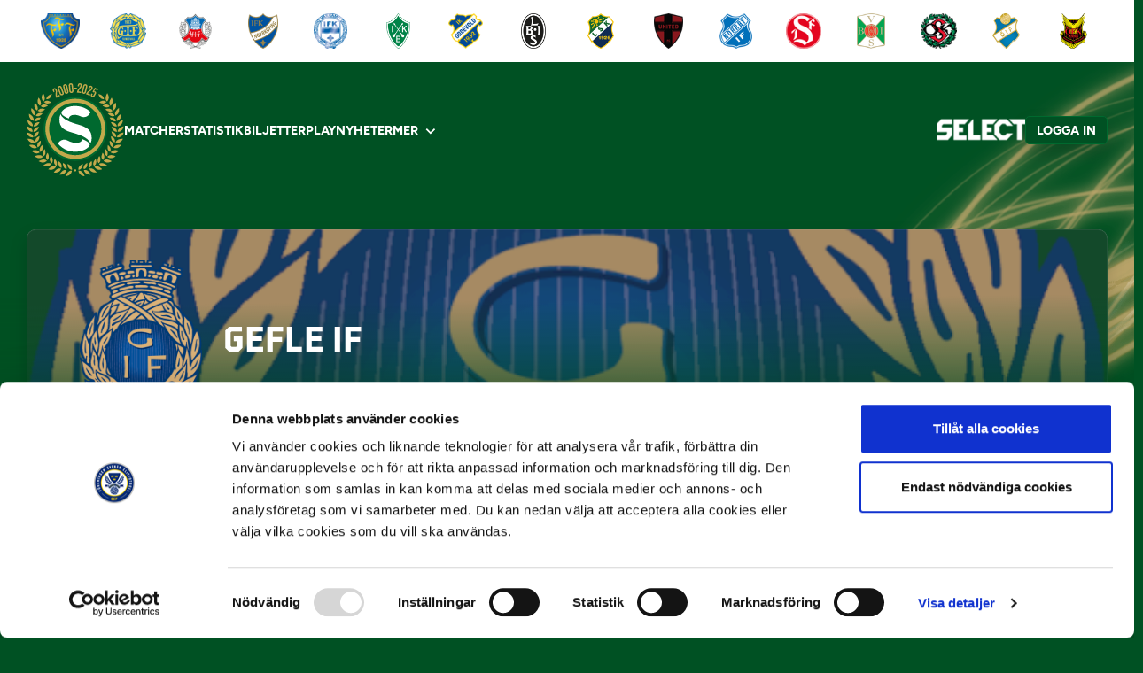

--- FILE ---
content_type: text/html; charset=UTF-8
request_url: https://superettan.se/lagen/gefle-if/robin-wallinder
body_size: 9121
content:

<!doctype html>
<html lang="sv-SE">
<head>
        <meta charset="UTF-8" />
    <meta name="viewport" content="width=device-width, initial-scale=1" />
        <!-- Google Tag Manager -->
    <script>(function(w,d,s,l,i){w[l]=w[l]||[];w[l].push({'gtm.start':
                new Date().getTime(),event:'gtm.js'});var f=d.getElementsByTagName(s)[0],
            j=d.createElement(s),dl=l!='dataLayer'?'&l='+l:'';j.async=true;j.src=
            'https://www.googletagmanager.com/gtm.js?id='+i+dl;f.parentNode.insertBefore(j,f);
        })(window,document,'script','dataLayer','GTM-PZQQ8M8');</script>
    <!-- End Google Tag Manager -->
    
    <title>Gefle IF - Superettan</title>
    <meta name="theme-color" content="#005123">
    <meta name="description" content="Fotboll. På riktigt.">
    <meta name="image" content="https://storage.googleapis.com/connectedleaguedata.appspot.com/teamImages%2FGIF%2Flo72zjz6-gefle.png">

    <meta property="og:url" content="https://superettan.se/lagen/gefle-if">
    <meta property="og:title" content="Gefle IF - Superettan">
    <meta property="og:description" content="Fotboll. På riktigt.">
    <meta property="og:type" content="website">
    <meta property="og:image" content="https://storage.googleapis.com/connectedleaguedata.appspot.com/teamImages%2FGIF%2Flo72zjz6-gefle.png">
    <meta property="og:site_name" content="">

    <meta name="twitter:card" content="summary_large_image" />
    <meta name="twitter:site" content="@SuperettanSE">
    <meta name="twitter:title" content="Gefle IF - Superettan">
    <meta name="twitter:description" content="Fotboll. På riktigt.">
    <meta name="twitter:creator" content="@SuperettanSE">
    <meta name="twitter:image:src" content="https://storage.googleapis.com/connectedleaguedata.appspot.com/teamImages%2FGIF%2Flo72zjz6-gefle.png">

    <meta name ="format-detection" content="telephone=no">

    <link rel="icon" href="/wp-content/themes/sef-leagues/images/superettan/favicon.svg" type="image/svg+xml">
    <link rel="icon" href="/wp-content/themes/sef-leagues/images/superettan/android-chrome-192x192.png" type="image/png" sizes="192x192">
    <link rel="apple-touch-icon" href="/wp-content/themes/sef-leagues/images/superettan/apple-touch-icon.png">
    <link rel="manifest" href="/wp-content/themes/sef-leagues/images/superettan/site.webmanifest">


    
    
        <link href="/wp-content/themes/sef-leagues/fonts/sef-sans/sef-sans.css" rel="stylesheet">
    
    <link rel="profile" href="https://gmpg.org/xfn/11" />
    <!-- <link rel="stylesheet" href="https://use.fontawesome.com/releases/v5.8.2/css/all.css" integrity="sha384-oS3vJWv+0UjzBfQzYUhtDYW+Pj2yciDJxpsK1OYPAYjqT085Qq/1cq5FLXAZQ7Ay" crossorigin="anonymous"> -->
    <style>
        :root {
            --font-base: "SEFSans", sans-serif;
            --primary-color: #005123;
            --accent-color: #ffd600;
            --comp-color-1: #00692F;
            --comp-color-2: #007F3A;
            --comp-color-3: #518943;
            --comp-color-4: #65A042;
            --comp-color-5: #00692F;
            --comp-color-data: #00692F;
            --backdrop-image: url(/wp-content/themes/sef-leagues/images/allsvenskan/anniversary-lines.png);
            --backdrop-gradient: linear-gradient(180deg, transparent 27.85%, #005123 78.26%);
            --fallback-image: url(/wp-content/themes/sef-leagues/images/superettan/fallback-image-superettan.png);
            --grad-color-4: linear-gradient(109.27deg,rgba(0,81,35,.95) 41.52%,rgba(0,105,47,.95) 115.94%),linear-gradient(0deg,hsla(0,0%,100%,.1),hsla(0,0%,100%,.1));
            --grad-hero: linear-gradient(359.37deg,#005123 -.89%,rgba(0,0,0,.25) 67.09%),linear-gradient(0deg,hsla(0,0%,100%,.1),hsla(0,0%,100%,.1));
        }
    </style>
    <script>
        window.fallbackImageUrl = "/wp-content/themes/sef-leagues/images/superettan/fallback-image-superettan.png";
    </script>
    <meta name='robots' content='max-image-preview:large' />
	<style>img:is([sizes="auto" i], [sizes^="auto," i]) { contain-intrinsic-size: 3000px 1500px }</style>
	<script type="text/javascript">
/* <![CDATA[ */
window._wpemojiSettings = {"baseUrl":"https:\/\/s.w.org\/images\/core\/emoji\/16.0.1\/72x72\/","ext":".png","svgUrl":"https:\/\/s.w.org\/images\/core\/emoji\/16.0.1\/svg\/","svgExt":".svg","source":{"concatemoji":"https:\/\/superettan.se\/wp-includes\/js\/wp-emoji-release.min.js?ver=6.8.3"}};
/*! This file is auto-generated */
!function(s,n){var o,i,e;function c(e){try{var t={supportTests:e,timestamp:(new Date).valueOf()};sessionStorage.setItem(o,JSON.stringify(t))}catch(e){}}function p(e,t,n){e.clearRect(0,0,e.canvas.width,e.canvas.height),e.fillText(t,0,0);var t=new Uint32Array(e.getImageData(0,0,e.canvas.width,e.canvas.height).data),a=(e.clearRect(0,0,e.canvas.width,e.canvas.height),e.fillText(n,0,0),new Uint32Array(e.getImageData(0,0,e.canvas.width,e.canvas.height).data));return t.every(function(e,t){return e===a[t]})}function u(e,t){e.clearRect(0,0,e.canvas.width,e.canvas.height),e.fillText(t,0,0);for(var n=e.getImageData(16,16,1,1),a=0;a<n.data.length;a++)if(0!==n.data[a])return!1;return!0}function f(e,t,n,a){switch(t){case"flag":return n(e,"\ud83c\udff3\ufe0f\u200d\u26a7\ufe0f","\ud83c\udff3\ufe0f\u200b\u26a7\ufe0f")?!1:!n(e,"\ud83c\udde8\ud83c\uddf6","\ud83c\udde8\u200b\ud83c\uddf6")&&!n(e,"\ud83c\udff4\udb40\udc67\udb40\udc62\udb40\udc65\udb40\udc6e\udb40\udc67\udb40\udc7f","\ud83c\udff4\u200b\udb40\udc67\u200b\udb40\udc62\u200b\udb40\udc65\u200b\udb40\udc6e\u200b\udb40\udc67\u200b\udb40\udc7f");case"emoji":return!a(e,"\ud83e\udedf")}return!1}function g(e,t,n,a){var r="undefined"!=typeof WorkerGlobalScope&&self instanceof WorkerGlobalScope?new OffscreenCanvas(300,150):s.createElement("canvas"),o=r.getContext("2d",{willReadFrequently:!0}),i=(o.textBaseline="top",o.font="600 32px Arial",{});return e.forEach(function(e){i[e]=t(o,e,n,a)}),i}function t(e){var t=s.createElement("script");t.src=e,t.defer=!0,s.head.appendChild(t)}"undefined"!=typeof Promise&&(o="wpEmojiSettingsSupports",i=["flag","emoji"],n.supports={everything:!0,everythingExceptFlag:!0},e=new Promise(function(e){s.addEventListener("DOMContentLoaded",e,{once:!0})}),new Promise(function(t){var n=function(){try{var e=JSON.parse(sessionStorage.getItem(o));if("object"==typeof e&&"number"==typeof e.timestamp&&(new Date).valueOf()<e.timestamp+604800&&"object"==typeof e.supportTests)return e.supportTests}catch(e){}return null}();if(!n){if("undefined"!=typeof Worker&&"undefined"!=typeof OffscreenCanvas&&"undefined"!=typeof URL&&URL.createObjectURL&&"undefined"!=typeof Blob)try{var e="postMessage("+g.toString()+"("+[JSON.stringify(i),f.toString(),p.toString(),u.toString()].join(",")+"));",a=new Blob([e],{type:"text/javascript"}),r=new Worker(URL.createObjectURL(a),{name:"wpTestEmojiSupports"});return void(r.onmessage=function(e){c(n=e.data),r.terminate(),t(n)})}catch(e){}c(n=g(i,f,p,u))}t(n)}).then(function(e){for(var t in e)n.supports[t]=e[t],n.supports.everything=n.supports.everything&&n.supports[t],"flag"!==t&&(n.supports.everythingExceptFlag=n.supports.everythingExceptFlag&&n.supports[t]);n.supports.everythingExceptFlag=n.supports.everythingExceptFlag&&!n.supports.flag,n.DOMReady=!1,n.readyCallback=function(){n.DOMReady=!0}}).then(function(){return e}).then(function(){var e;n.supports.everything||(n.readyCallback(),(e=n.source||{}).concatemoji?t(e.concatemoji):e.wpemoji&&e.twemoji&&(t(e.twemoji),t(e.wpemoji)))}))}((window,document),window._wpemojiSettings);
/* ]]> */
</script>
<style id='wp-emoji-styles-inline-css' type='text/css'>

	img.wp-smiley, img.emoji {
		display: inline !important;
		border: none !important;
		box-shadow: none !important;
		height: 1em !important;
		width: 1em !important;
		margin: 0 0.07em !important;
		vertical-align: -0.1em !important;
		background: none !important;
		padding: 0 !important;
	}
</style>
<link rel='stylesheet' id='wp-block-library-css' href='https://superettan.se/wp-includes/css/dist/block-library/style.min.css?ver=6.8.3' type='text/css' media='all' />
<style id='classic-theme-styles-inline-css' type='text/css'>
/*! This file is auto-generated */
.wp-block-button__link{color:#fff;background-color:#32373c;border-radius:9999px;box-shadow:none;text-decoration:none;padding:calc(.667em + 2px) calc(1.333em + 2px);font-size:1.125em}.wp-block-file__button{background:#32373c;color:#fff;text-decoration:none}
</style>
<style id='global-styles-inline-css' type='text/css'>
:root{--wp--preset--aspect-ratio--square: 1;--wp--preset--aspect-ratio--4-3: 4/3;--wp--preset--aspect-ratio--3-4: 3/4;--wp--preset--aspect-ratio--3-2: 3/2;--wp--preset--aspect-ratio--2-3: 2/3;--wp--preset--aspect-ratio--16-9: 16/9;--wp--preset--aspect-ratio--9-16: 9/16;--wp--preset--color--black: #000000;--wp--preset--color--cyan-bluish-gray: #abb8c3;--wp--preset--color--white: #ffffff;--wp--preset--color--pale-pink: #f78da7;--wp--preset--color--vivid-red: #cf2e2e;--wp--preset--color--luminous-vivid-orange: #ff6900;--wp--preset--color--luminous-vivid-amber: #fcb900;--wp--preset--color--light-green-cyan: #7bdcb5;--wp--preset--color--vivid-green-cyan: #00d084;--wp--preset--color--pale-cyan-blue: #8ed1fc;--wp--preset--color--vivid-cyan-blue: #0693e3;--wp--preset--color--vivid-purple: #9b51e0;--wp--preset--gradient--vivid-cyan-blue-to-vivid-purple: linear-gradient(135deg,rgba(6,147,227,1) 0%,rgb(155,81,224) 100%);--wp--preset--gradient--light-green-cyan-to-vivid-green-cyan: linear-gradient(135deg,rgb(122,220,180) 0%,rgb(0,208,130) 100%);--wp--preset--gradient--luminous-vivid-amber-to-luminous-vivid-orange: linear-gradient(135deg,rgba(252,185,0,1) 0%,rgba(255,105,0,1) 100%);--wp--preset--gradient--luminous-vivid-orange-to-vivid-red: linear-gradient(135deg,rgba(255,105,0,1) 0%,rgb(207,46,46) 100%);--wp--preset--gradient--very-light-gray-to-cyan-bluish-gray: linear-gradient(135deg,rgb(238,238,238) 0%,rgb(169,184,195) 100%);--wp--preset--gradient--cool-to-warm-spectrum: linear-gradient(135deg,rgb(74,234,220) 0%,rgb(151,120,209) 20%,rgb(207,42,186) 40%,rgb(238,44,130) 60%,rgb(251,105,98) 80%,rgb(254,248,76) 100%);--wp--preset--gradient--blush-light-purple: linear-gradient(135deg,rgb(255,206,236) 0%,rgb(152,150,240) 100%);--wp--preset--gradient--blush-bordeaux: linear-gradient(135deg,rgb(254,205,165) 0%,rgb(254,45,45) 50%,rgb(107,0,62) 100%);--wp--preset--gradient--luminous-dusk: linear-gradient(135deg,rgb(255,203,112) 0%,rgb(199,81,192) 50%,rgb(65,88,208) 100%);--wp--preset--gradient--pale-ocean: linear-gradient(135deg,rgb(255,245,203) 0%,rgb(182,227,212) 50%,rgb(51,167,181) 100%);--wp--preset--gradient--electric-grass: linear-gradient(135deg,rgb(202,248,128) 0%,rgb(113,206,126) 100%);--wp--preset--gradient--midnight: linear-gradient(135deg,rgb(2,3,129) 0%,rgb(40,116,252) 100%);--wp--preset--font-size--small: 13px;--wp--preset--font-size--medium: 20px;--wp--preset--font-size--large: 36px;--wp--preset--font-size--x-large: 42px;--wp--preset--spacing--20: 0.44rem;--wp--preset--spacing--30: 0.67rem;--wp--preset--spacing--40: 1rem;--wp--preset--spacing--50: 1.5rem;--wp--preset--spacing--60: 2.25rem;--wp--preset--spacing--70: 3.38rem;--wp--preset--spacing--80: 5.06rem;--wp--preset--shadow--natural: 6px 6px 9px rgba(0, 0, 0, 0.2);--wp--preset--shadow--deep: 12px 12px 50px rgba(0, 0, 0, 0.4);--wp--preset--shadow--sharp: 6px 6px 0px rgba(0, 0, 0, 0.2);--wp--preset--shadow--outlined: 6px 6px 0px -3px rgba(255, 255, 255, 1), 6px 6px rgba(0, 0, 0, 1);--wp--preset--shadow--crisp: 6px 6px 0px rgba(0, 0, 0, 1);}:where(.is-layout-flex){gap: 0.5em;}:where(.is-layout-grid){gap: 0.5em;}body .is-layout-flex{display: flex;}.is-layout-flex{flex-wrap: wrap;align-items: center;}.is-layout-flex > :is(*, div){margin: 0;}body .is-layout-grid{display: grid;}.is-layout-grid > :is(*, div){margin: 0;}.has-black-color{color: var(--wp--preset--color--black) !important;}.has-cyan-bluish-gray-color{color: var(--wp--preset--color--cyan-bluish-gray) !important;}.has-white-color{color: var(--wp--preset--color--white) !important;}.has-pale-pink-color{color: var(--wp--preset--color--pale-pink) !important;}.has-vivid-red-color{color: var(--wp--preset--color--vivid-red) !important;}.has-luminous-vivid-orange-color{color: var(--wp--preset--color--luminous-vivid-orange) !important;}.has-luminous-vivid-amber-color{color: var(--wp--preset--color--luminous-vivid-amber) !important;}.has-light-green-cyan-color{color: var(--wp--preset--color--light-green-cyan) !important;}.has-vivid-green-cyan-color{color: var(--wp--preset--color--vivid-green-cyan) !important;}.has-pale-cyan-blue-color{color: var(--wp--preset--color--pale-cyan-blue) !important;}.has-vivid-cyan-blue-color{color: var(--wp--preset--color--vivid-cyan-blue) !important;}.has-vivid-purple-color{color: var(--wp--preset--color--vivid-purple) !important;}.has-black-background-color{background-color: var(--wp--preset--color--black) !important;}.has-cyan-bluish-gray-background-color{background-color: var(--wp--preset--color--cyan-bluish-gray) !important;}.has-white-background-color{background-color: var(--wp--preset--color--white) !important;}.has-pale-pink-background-color{background-color: var(--wp--preset--color--pale-pink) !important;}.has-vivid-red-background-color{background-color: var(--wp--preset--color--vivid-red) !important;}.has-luminous-vivid-orange-background-color{background-color: var(--wp--preset--color--luminous-vivid-orange) !important;}.has-luminous-vivid-amber-background-color{background-color: var(--wp--preset--color--luminous-vivid-amber) !important;}.has-light-green-cyan-background-color{background-color: var(--wp--preset--color--light-green-cyan) !important;}.has-vivid-green-cyan-background-color{background-color: var(--wp--preset--color--vivid-green-cyan) !important;}.has-pale-cyan-blue-background-color{background-color: var(--wp--preset--color--pale-cyan-blue) !important;}.has-vivid-cyan-blue-background-color{background-color: var(--wp--preset--color--vivid-cyan-blue) !important;}.has-vivid-purple-background-color{background-color: var(--wp--preset--color--vivid-purple) !important;}.has-black-border-color{border-color: var(--wp--preset--color--black) !important;}.has-cyan-bluish-gray-border-color{border-color: var(--wp--preset--color--cyan-bluish-gray) !important;}.has-white-border-color{border-color: var(--wp--preset--color--white) !important;}.has-pale-pink-border-color{border-color: var(--wp--preset--color--pale-pink) !important;}.has-vivid-red-border-color{border-color: var(--wp--preset--color--vivid-red) !important;}.has-luminous-vivid-orange-border-color{border-color: var(--wp--preset--color--luminous-vivid-orange) !important;}.has-luminous-vivid-amber-border-color{border-color: var(--wp--preset--color--luminous-vivid-amber) !important;}.has-light-green-cyan-border-color{border-color: var(--wp--preset--color--light-green-cyan) !important;}.has-vivid-green-cyan-border-color{border-color: var(--wp--preset--color--vivid-green-cyan) !important;}.has-pale-cyan-blue-border-color{border-color: var(--wp--preset--color--pale-cyan-blue) !important;}.has-vivid-cyan-blue-border-color{border-color: var(--wp--preset--color--vivid-cyan-blue) !important;}.has-vivid-purple-border-color{border-color: var(--wp--preset--color--vivid-purple) !important;}.has-vivid-cyan-blue-to-vivid-purple-gradient-background{background: var(--wp--preset--gradient--vivid-cyan-blue-to-vivid-purple) !important;}.has-light-green-cyan-to-vivid-green-cyan-gradient-background{background: var(--wp--preset--gradient--light-green-cyan-to-vivid-green-cyan) !important;}.has-luminous-vivid-amber-to-luminous-vivid-orange-gradient-background{background: var(--wp--preset--gradient--luminous-vivid-amber-to-luminous-vivid-orange) !important;}.has-luminous-vivid-orange-to-vivid-red-gradient-background{background: var(--wp--preset--gradient--luminous-vivid-orange-to-vivid-red) !important;}.has-very-light-gray-to-cyan-bluish-gray-gradient-background{background: var(--wp--preset--gradient--very-light-gray-to-cyan-bluish-gray) !important;}.has-cool-to-warm-spectrum-gradient-background{background: var(--wp--preset--gradient--cool-to-warm-spectrum) !important;}.has-blush-light-purple-gradient-background{background: var(--wp--preset--gradient--blush-light-purple) !important;}.has-blush-bordeaux-gradient-background{background: var(--wp--preset--gradient--blush-bordeaux) !important;}.has-luminous-dusk-gradient-background{background: var(--wp--preset--gradient--luminous-dusk) !important;}.has-pale-ocean-gradient-background{background: var(--wp--preset--gradient--pale-ocean) !important;}.has-electric-grass-gradient-background{background: var(--wp--preset--gradient--electric-grass) !important;}.has-midnight-gradient-background{background: var(--wp--preset--gradient--midnight) !important;}.has-small-font-size{font-size: var(--wp--preset--font-size--small) !important;}.has-medium-font-size{font-size: var(--wp--preset--font-size--medium) !important;}.has-large-font-size{font-size: var(--wp--preset--font-size--large) !important;}.has-x-large-font-size{font-size: var(--wp--preset--font-size--x-large) !important;}
</style>
<link rel='stylesheet' id='sef-css' href='https://superettan.se/wp-content/themes/sef-leagues/build/main.css?ver=1768464085' type='text/css' media='all' />
<link rel="https://api.w.org/" href="https://superettan.se/wp-json/" /><link rel="EditURI" type="application/rsd+xml" title="RSD" href="https://superettan.se/xmlrpc.php?rsd" />
<meta name="generator" content="WordPress 6.8.3" />
<link rel="icon" href="https://superettan.se/wp-content/uploads/2024/06/cropped-superettan-favicon-32x32.png" sizes="32x32" />
<link rel="icon" href="https://superettan.se/wp-content/uploads/2024/06/cropped-superettan-favicon-192x192.png" sizes="192x192" />
<link rel="apple-touch-icon" href="https://superettan.se/wp-content/uploads/2024/06/cropped-superettan-favicon-180x180.png" />
<meta name="msapplication-TileImage" content="https://superettan.se/wp-content/uploads/2024/06/cropped-superettan-favicon-270x270.png" />
</head>
<body class="wp-theme-sef-leagues superettan">
<!-- Google Tag Manager (noscript) -->
<noscript><iframe src="https://www.googletagmanager.com/ns.html?id=GTM-PZQQ8M8"
                  height="0" width="0" style="display:none;visibility:hidden"></iframe></noscript>
<!-- End Google Tag Manager (noscript) -->
<div class="site-backdrop site-backdrop--hide-on-mobile" ></div>
<header class="site-header">
    <div id="r-team-bar"></div>
    <div class="site-navigation mt-3 mt-md-4">
        <nav class="site-navigation__container">
            <a class="site-navigation__logo" href="https://superettan.se">
                <img src="/wp-content/themes/sef-leagues/images/superettan/SEF_Superettan_25_RGB.svg" alt="Superettan logo">
            </a>
            <ul id="site-navigation" class="site-navigation__menu d-none d-lg-flex">
                <li id="menu-item-2702" class="menu-item menu-item-type-custom menu-item-object-custom menu-item-2702"><a href="/matcher">Matcher</a></li>
<li id="menu-item-3040" class="menu-item menu-item-type-custom menu-item-object-custom menu-item-3040"><a href="/statistik">Statistik</a></li>
<li id="menu-item-2925" class="menu-item menu-item-type-custom menu-item-object-custom menu-item-2925"><a href="/biljetter">Biljetter</a></li>
<li id="menu-item-2860" class="menu-item menu-item-type-custom menu-item-object-custom menu-item-2860"><a href="https://fotbollplay.se">Play</a></li>
<li id="menu-item-2848" class="menu-item menu-item-type-post_type menu-item-object-page menu-item-2848"><a href="https://superettan.se/nyheter/">Nyheter</a></li>
<li id="menu-item-2850" class="menu-item menu-item-type-post_type menu-item-object-page menu-item-has-children menu-item-2850"><a href="https://superettan.se/superettan/">Mer</a>
<ul class="sub-menu">
	<li id="menu-item-2856" class="menu-item menu-item-type-post_type menu-item-object-page menu-item-2856"><a href="https://superettan.se/appar/">Appar</a></li>
	<li id="menu-item-2859" class="menu-item menu-item-type-post_type menu-item-object-page menu-item-2859"><a href="https://superettan.se/manadens-spelare/">Månadens Spelare</a></li>
	<li id="menu-item-2858" class="menu-item menu-item-type-post_type menu-item-object-page menu-item-2858"><a href="https://superettan.se/manadens-tranare/">Månadens Tränare</a></li>
	<li id="menu-item-3004" class="menu-item menu-item-type-custom menu-item-object-custom menu-item-3004"><a href="https://superettan.se/kalender">Kalender</a></li>
	<li id="menu-item-2851" class="menu-item menu-item-type-post_type menu-item-object-page menu-item-2851"><a href="https://superettan.se/fotbollskonto/">Fotbollskonto</a></li>
	<li id="menu-item-2857" class="menu-item menu-item-type-post_type menu-item-object-page menu-item-2857"><a href="https://superettan.se/uppforandekod/">Uppförandekod</a></li>
	<li id="menu-item-2854" class="menu-item menu-item-type-post_type menu-item-object-page menu-item-2854"><a href="https://superettan.se/om-oss/">Om oss</a></li>
	<li id="menu-item-3303" class="menu-item menu-item-type-post_type menu-item-object-page menu-item-3303"><a href="https://superettan.se/faq/">FAQ</a></li>
	<li id="menu-item-2855" class="menu-item menu-item-type-post_type menu-item-object-page menu-item-2855"><a href="https://superettan.se/press/">Kontakt</a></li>
</ul>
</li>
                
                <li class="px-3 bg-comp-5 py-4 d-block d-lg-none">
                                        <div id="user-controls-mobile"></div>
                </li>                
            </ul>
            <div class="site-navigation__actions align-items-center">
                <div class="header-sponsors">
                                                                                            <a class="header-sponsors__item text-center " href="https://se.select-sport.com" rel="noopener nofollow" target="_blank">
                                <img style="width: 100px; object-fit: cover;" src="https://superettan.se/wp-content/uploads/2023/10/select_ny_topbar2020-157x47.png" alt="Select" />
                            </a>
                                                    <a class="header-sponsors__item text-center " href="https://www.strawberry.se" rel="noopener nofollow" target="_blank">
                                <img style="width: 100px; object-fit: cover;" src="https://superettan.se/wp-content/uploads/2023/10/strawberry-logo-white.png" alt="Strawberry" />
                            </a>
                                                    <a class="header-sponsors__item text-center header-sponsors__item--show" href="https://unibet.se" rel="noopener nofollow" target="_blank">
                                <img style="width: 100px; object-fit: cover;" src="https://superettan.se/wp-content/uploads/2023/10/Unibet-Logo-black.png" alt="Unibet" />
                            </a>
                                                            </div>
                                <div id="user-controls-desktop"></div>
                <button id="menu-button" class="button button--icon button--primary border-0 d-lg-none">
                    <svg width="25" height="25" viewBox="0 0 25 25" fill="none" xmlns="http://www.w3.org/2000/svg">
                        <mask id="mask0_3703_673" style="mask-type:alpha" maskUnits="userSpaceOnUse" x="0" y="0" width="25" height="25">
                            <rect x="0.0727539" y="0.0373535" width="24" height="24" fill="#D9D9D9"/>
                        </mask>
                        <g mask="url(#mask0_3703_673)">
                            <path d="M3.07275 18.0374V16.0374H21.0728V18.0374H3.07275ZM3.07275 13.0374V11.0374H21.0728V13.0374H3.07275ZM3.07275 8.03735V6.03735H21.0728V8.03735H3.07275Z" fill="white"/>
                        </g>
                    </svg>
                </button>
                <button id="close-menu-button" class="button button--primary button--icon d-none">
                    <svg width="25" height="25" viewBox="0 0 25 25" fill="none" xmlns="http://www.w3.org/2000/svg">
                        <mask id="mask0_3703_676" style="mask-type:alpha" maskUnits="userSpaceOnUse" x="0" y="0" width="25" height="25">
                            <rect x="0.294922" y="0.341797" width="24" height="24" fill="#D9D9D9"/>
                        </mask>
                        <g mask="url(#mask0_3703_676)">
                            <path d="M6.69492 19.3418L5.29492 17.9418L10.8949 12.3418L5.29492 6.7418L6.69492 5.3418L12.2949 10.9418L17.8949 5.3418L19.2949 6.7418L13.6949 12.3418L19.2949 17.9418L17.8949 19.3418L12.2949 13.7418L6.69492 19.3418Z" fill="white"/>
                        </g>
                    </svg>
                </button>
            </div>
        </nav>
    </div>
</header>
<script>
    const menuItemsWithChildren = document.querySelectorAll('.menu-item-has-children');

    menuItemsWithChildren.forEach((menuItem) => {
        menuItem.addEventListener('click', (evt) => {
            if (evt.target.parentElement.classList.contains('menu-item-has-children')) {
                evt.preventDefault();
            }
            const target = menuItem.querySelector('.sub-menu');

            if (!target) return;

            target.classList.toggle('d-block');
        });

        if (window.innerWidth > 1024) {
            menuItem.addEventListener('mouseenter', (evt) => {
                const target = menuItem.querySelector('.sub-menu');

                if (!target) return;

                target.classList.add('d-block');
            });

            menuItem.addEventListener('mouseleave', (evt) => {
                const target = menuItem.querySelector('.sub-menu');

                if (!target) return;

                target.classList.remove('d-block');
            });
        }
    });

    const menuButton = document.querySelector('#menu-button');
    const closeMenuButton = document.querySelector('#close-menu-button');
    const siteNavigation = document.querySelector('#site-navigation')

    menuButton.addEventListener('click', (evt) => {
        evt.preventDefault();
        siteNavigation.classList.remove('d-none');
        menuButton.classList.add('d-none');
        closeMenuButton.classList.remove('d-none');
        document.body.classList.add('disable-scrolling');
    });

    closeMenuButton.addEventListener('click', (evt) => {
        evt.preventDefault();
        siteNavigation.classList.add('d-none');
        menuButton.classList.remove('d-none');
        closeMenuButton.classList.add('d-none');
        document.body.classList.remove('disable-scrolling');
    });

    if (document.querySelectorAll('.header-sponsors__item').length) {
        setInterval(() => {
            const element = document.querySelector('.header-sponsors__item--show');
            const next = element.nextElementSibling || document.querySelector('.header-sponsors .header-sponsors__item:first-child');

            element.classList.remove('header-sponsors__item--show')
            next.classList.add('header-sponsors__item--show');
        }, 5000);
    }

    window.siteUrl = "https://superettan.se";
    window.currentSeason = "2026";
    window.currentLeague = "Superettan";
    window.currentLogo = "/wp-content/themes/sef-leagues/images/superettan/SEF_Superettan_25_RGB.svg";
    window.gqlURI = "https://gql.sportomedia.se/graphql";
</script>
         <script type="text/javascript">
            window.pageData = {
                id: "GIF",
                data: {
  "name": "projects/connectedleaguedata/databases/(default)/documents/teams/GIF",
  "fields": {
    "author": {
      "stringValue": "adam.kalin@svenskelitfotboll.se"
    },
    "abbrv": {
      "stringValue": "GIF"
    },
    "leagueSponsor": {
      "mapValue": {
        "fields": {
          "image": {
            "booleanValue": false
          },
          "color": {
            "stringValue": ""
          },
          "targeturl": {
            "stringValue": ""
          }
        }
      }
    },
    "everySportId": {
      "integerValue": "9400"
    },
    "forzasysImportId": {
      "integerValue": "85230"
    },
    "squadImage": {
      "stringValue": "https://storage.googleapis.com/connectedleaguedata.appspot.com/teamImages%2FGIF%2Flvaoez8v-GefleIF.jpg"
    },
    "logo": {
      "stringValue": "https://storage.googleapis.com/connectedleaguedata.appspot.com/teamImages%2FGIF%2Flo72zjz6-gefle.png"
    },
    "unibetId": {
      "integerValue": "1000000373"
    },
    "smcId": {
      "nullValue": null
    },
    "ticketType": {
      "stringValue": "aztec"
    },
    "logoImageUrl": {
      "stringValue": "https://storage.googleapis.com/connectedleaguedata.appspot.com/teamImages%2FGIF%2Flo72zjz6-gefle.png"
    },
    "feedLogoImageUrl": {
      "stringValue": "https://storage.googleapis.com/connectedleaguedata.appspot.com/teamImages%2FGIF%2Flo72zpc0-gefle.png"
    },
    "arena": {
      "mapValue": {
        "fields": {
          "ongoingImageUrl": {
            "stringValue": "https://old.superettan.se/app/uploads/2017/03/gefle_0001_Live.jpg"
          },
          "upcomingImageUrl": {
            "stringValue": "https://old.superettan.se/app/uploads/2017/03/gefle_0000_Pre.jpg"
          },
          "name": {
            "stringValue": "Gavlevallen"
          },
          "built": {
            "stringValue": "2015"
          },
          "spectators": {
            "stringValue": "6432"
          },
          "matchCardUpcomingImageUrl": {
            "booleanValue": false
          },
          "finishedImageUrl": {
            "stringValue": "https://old.superettan.se/app/uploads/2017/03/gefle_0002_Post.jpg"
          },
          "originalImageUrl": {
            "stringValue": "https://storage.googleapis.com/connectedleaguedata.appspot.com/teamImages%2FGIF%2Flon1fcdn-gefle.jpg"
          }
        }
      }
    },
    "fogisId": {
      "integerValue": "85230"
    },
    "links": {
      "arrayValue": {
        "values": [
          {
            "mapValue": {
              "fields": {
                "imageUrl": {
                  "stringValue": "https://storage.googleapis.com/connectedleaguedata.appspot.com/teamImages%2FGIF%2Flg51z5ny-Location.png"
                },
                "targetUrl": {
                  "stringValue": "http://www.gefleiffotboll.se"
                }
              }
            }
          },
          {
            "mapValue": {
              "fields": {
                "targetUrl": {
                  "stringValue": "https://fotbollplay.se/gefleif/"
                },
                "imageUrl": {
                  "stringValue": "https://storage.googleapis.com/connectedleaguedata.appspot.com/teamImages%2FGIF%2Flg51y4w0-YouTube.png"
                }
              }
            }
          },
          {
            "mapValue": {
              "fields": {
                "targetUrl": {
                  "stringValue": "https://www.facebook.com/gefleif"
                },
                "imageUrl": {
                  "stringValue": "https://storage.googleapis.com/connectedleaguedata.appspot.com/teamImages%2FGIF%2Flg51ykeo-Facebook.png"
                }
              }
            }
          },
          {
            "mapValue": {
              "fields": {
                "targetUrl": {
                  "stringValue": "https://www.instagram.com/gefleiffotboll/"
                },
                "imageUrl": {
                  "stringValue": "https://storage.googleapis.com/connectedleaguedata.appspot.com/teamImages%2FGIF%2Flg51yprb-Instagram.png"
                }
              }
            }
          },
          {
            "mapValue": {
              "fields": {
                "targetUrl": {
                  "stringValue": "https://twitter.com/GefleIF"
                },
                "imageUrl": {
                  "stringValue": "https://storage.googleapis.com/connectedleaguedata.appspot.com/teamImages%2FGIF%2Flg51yugq-Twitter.png"
                }
              }
            }
          }
        ]
      }
    },
    "year": {
      "integerValue": "2017"
    },
    "shorterName": {
      "stringValue": "Gefle IF"
    },
    "forzasysImportSource": {
      "stringValue": "fogis"
    },
    "id": {
      "stringValue": "GIF"
    },
    "headerImageUrl": {
      "stringValue": "https://old.superettan.se/app/uploads/2017/03/GIF_1125x750_bakgrund-utan-logo.jpg"
    },
    "image": {
      "stringValue": "https://storage.googleapis.com/connectedleaguedata.appspot.com/teamImages%2FGIF%2Flfsbgs9l-GefleIF.jpg"
    },
    "epId": {
      "integerValue": "6"
    },
    "forzasysId": {
      "integerValue": "14"
    },
    "newsRssUrl": {
      "stringValue": "https://www.gefleiffotboll.se/feed/"
    },
    "name": {
      "stringValue": "Gefle IF"
    },
    "info": {
      "arrayValue": {
        "values": [
          {
            "mapValue": {
              "fields": {
                "name": {
                  "stringValue": "Grundat"
                },
                "value": {
                  "stringValue": "1882"
                }
              }
            }
          }
        ]
      }
    },
    "hash": {
      "stringValue": "7ce8f366fcd8d0abd019c34fab959831"
    }
  },
  "createTime": "2021-10-12T11:31:19.381676Z",
  "updateTime": "2025-11-17T12:00:10.153856Z"
}
                
            };
         </script>    <main id="single-team"></main>
<footer >
    <script type="speculationrules">
{"prefetch":[{"source":"document","where":{"and":[{"href_matches":"\/*"},{"not":{"href_matches":["\/wp-*.php","\/wp-admin\/*","\/wp-content\/uploads\/*","\/wp-content\/*","\/wp-content\/plugins\/*","\/wp-content\/themes\/sef-leagues\/*","\/*\\?(.+)"]}},{"not":{"selector_matches":"a[rel~=\"nofollow\"]"}},{"not":{"selector_matches":".no-prefetch, .no-prefetch a"}}]},"eagerness":"conservative"}]}
</script>
	<script type="text/javascript">
		function genesisBlocksShare( url, title, w, h ){
			var left = ( window.innerWidth / 2 )-( w / 2 );
			var top  = ( window.innerHeight / 2 )-( h / 2 );
			return window.open(url, title, 'toolbar=no, location=no, directories=no, status=no, menubar=no, scrollbars=no, resizable=no, copyhistory=no, width=600, height=600, top='+top+', left='+left);
		}
	</script>
	<script type="text/javascript" src="https://superettan.se/wp-content/plugins/genesis-blocks/dist/assets/js/dismiss.js?ver=1703215589" id="genesis-blocks-dismiss-js-js"></script>
<script type="text/javascript" src="https://superettan.se/wp-content/themes/sef-leagues/build/main.js?ver=1768464085" id="sef-js"></script>
        <div class="bg-primary-white">
            <div class="site-container px-0">
                <div class="footer-sponsors">
                                                                                                        <a href="https://track.adform.net/C/?bn=35167881" class="footer-sponsors__item" >
                                    <img src="https://superettan.se/wp-content/uploads/2023/08/Unibet-Logo-white.png" alt="Unibet">
                                    <p class="footer-sponsors__name text-small text-color-comp-gray-2 text-center">
                                        HUVUDPARTNER                                    </p>
                                </a>
                                                            <a href="https://www.tv4play.se/" class="footer-sponsors__item" >
                                    <img src="https://superettan.se/wp-content/uploads/2023/08/TV4_Logotype_RGB_RedWhite.png" alt="TV4">
                                    <p class="footer-sponsors__name text-small text-color-comp-gray-2 text-center">
                                        MEDIAPARTNER                                    </p>
                                </a>
                                                                                                                                        <a href="http://www.select-sport.com/se/" class="footer-sponsors__item" >
                                    <img src="https://superettan.se/wp-content/uploads/2023/08/Select_logo_black_RGB.png" alt="Select">
                                    <p class="footer-sponsors__name text-small text-color-comp-gray-2 text-center">
                                        OFFICIELL LEVERANTÖR                                    </p>
                                </a>
                                                                                                                                        <a href="https://seb.se/" class="footer-sponsors__item" >
                                    <img src="https://superettan.se/wp-content/uploads/2023/08/SEB-Wordmark-RGB-Black.png" alt="SEB">
                                    <p class="footer-sponsors__name text-small text-color-comp-gray-2 text-center">
                                        OFFICIELL LEVERANTÖR                                    </p>
                                </a>
                                                            <a href="https://www.strawberry.se/" class="footer-sponsors__item" >
                                    <img src="https://superettan.se/wp-content/uploads/2023/08/strawberry-logo-black.png" alt="Strawberry">
                                    <p class="footer-sponsors__name text-small text-color-comp-gray-2 text-center">
                                        OFFICIELL LEVERANTÖR                                    </p>
                                </a>
                                                            <a href="https://stricct.se/" class="footer-sponsors__item" >
                                    <img src="https://superettan.se/wp-content/uploads/2025/06/stricct-1.png" alt="Stricct">
                                    <p class="footer-sponsors__name text-small text-color-comp-gray-2 text-center">
                                        OFFICIELL LEVERANTÖR                                    </p>
                                </a>
                                                                                                                    </div>
            </div>
        </div>
        <div class="site-container py-4">
            <div class="row">
                <div class="col-6 col-lg-3 order-1 order-lg-0 d-flex align-items-center">
                    <span class="text-small text-color-primary-yellow">
                        &copy; Superettan 2026                    </span>
                </div>
                <div class="col-12 col-lg-6 order-0 order-lg-1 d-flex align-items-center justify-content-lg-center mb-4 mb-lg-0">
                    <ul class="footer-nav">
                        <li id="menu-item-3304" class="menu-item menu-item-type-post_type menu-item-object-page menu-item-3304"><a href="https://superettan.se/faq/">FAQ</a></li>
<li id="menu-item-2922" class="menu-item menu-item-type-custom menu-item-object-custom menu-item-2922"><a href="https://www.svenskelitfotboll.se/allmanna-villkor/">ALLMÄNNA VILLKOR</a></li>
<li id="menu-item-2923" class="menu-item menu-item-type-custom menu-item-object-custom menu-item-2923"><a href="https://www.svenskelitfotboll.se/integritetspolicy/">INTEGRITETSPOLICY</a></li>
<li id="menu-item-2924" class="menu-item menu-item-type-custom menu-item-object-custom menu-item-2924"><a href="https://www.svenskelitfotboll.se/svensk-elitfotboll-och-gdpr/">GDPR</a></li>
<li id="menu-item-49" class="menu-item menu-item-type-post_type menu-item-object-page menu-item-49"><a href="https://superettan.se/cookies/">COOKIES</a></li>
                    </ul>
                </div>
                <div class="col-6 col-lg-2 offset-lg-1 order-2 d-flex align-items-center justify-content-end">
                    <a href="/">
                        <img style="width: 100%" src="/wp-content/themes/sef-leagues/images/superettan/superettan-footer-2024.webp" alt="Superettan footer logo">
                    </a>
                </div>
            </div>
        </div>
        
</footer>
<script>(function(){function c(){var b=a.contentDocument||a.contentWindow.document;if(b){var d=b.createElement('script');d.innerHTML="window.__CF$cv$params={r:'9c1427549e8e983d',t:'MTc2ODk3MDYzOC4wMDAwMDA='};var a=document.createElement('script');a.nonce='';a.src='/cdn-cgi/challenge-platform/scripts/jsd/main.js';document.getElementsByTagName('head')[0].appendChild(a);";b.getElementsByTagName('head')[0].appendChild(d)}}if(document.body){var a=document.createElement('iframe');a.height=1;a.width=1;a.style.position='absolute';a.style.top=0;a.style.left=0;a.style.border='none';a.style.visibility='hidden';document.body.appendChild(a);if('loading'!==document.readyState)c();else if(window.addEventListener)document.addEventListener('DOMContentLoaded',c);else{var e=document.onreadystatechange||function(){};document.onreadystatechange=function(b){e(b);'loading'!==document.readyState&&(document.onreadystatechange=e,c())}}}})();</script></body>
</html>


--- FILE ---
content_type: image/svg+xml
request_url: https://superettan.se/wp-content/themes/sef-leagues/images/arrow-back.svg
body_size: -52
content:
<svg width="24" height="25" viewBox="0 0 24 25" fill="none" xmlns="http://www.w3.org/2000/svg">
<mask id="mask0_1064_4177" style="mask-type:alpha" maskUnits="userSpaceOnUse" x="0" y="0" width="24" height="25">
<rect y="0.5" width="24" height="24" fill="white"/>
</mask>
<g mask="url(#mask0_1064_4177)">
<path d="M12 20.5L4 12.5L12 4.5L13.425 5.9L7.825 11.5H20V13.5H7.825L13.425 19.1L12 20.5Z" fill="white"/>
</g>
</svg>


--- FILE ---
content_type: image/svg+xml
request_url: https://superettan.se/wp-content/themes/sef-leagues/images/chevron-right.svg
body_size: -176
content:
<svg width="8" height="13" viewBox="0 0 8 13" fill="none" xmlns="http://www.w3.org/2000/svg">
<path d="M1.4 12.6899L0 11.2899L4.6 6.68994L0 2.08994L1.4 0.689941L7.4 6.68994L1.4 12.6899Z" fill="white"/>
</svg>


--- FILE ---
content_type: image/svg+xml
request_url: https://superettan.se/wp-content/themes/sef-leagues/images/superettan/SEF_Superettan_25_RGB.svg
body_size: 8065
content:
<?xml version="1.0" encoding="utf-8"?>
<!-- Generator: Adobe Illustrator 28.1.0, SVG Export Plug-In . SVG Version: 6.00 Build 0)  -->
<svg version="1.1" id="Lager_1" xmlns="http://www.w3.org/2000/svg" xmlns:xlink="http://www.w3.org/1999/xlink" x="0px" y="0px"
	 viewBox="0 0 282 268.4" style="enable-background:new 0 0 282 268.4;" xml:space="preserve">
<style type="text/css">
	.st0{fill:#00692F;}
	.st1{fill:#C2A94B;}
	.st2{fill:#FFFFFF;}
</style>
<g>
	<g>
		<circle class="st0" cx="141.3" cy="131.7" r="92.4"/>
		<g>
			<g>
				<path class="st1" d="M123.3,254.2c-2.2,1.4-4,3.5-5.5,5.5c-1.4,2.1-2.5,4.2-3.2,5.9c-0.7,1.6-1,2.8-1,2.8
					c2.3-0.2,4.4-0.7,6.1-1.3c1.8-0.6,3.3-1.4,4.5-2.2c2.5-1.7,4.1-3.7,5.2-5.6c1-1.9,1.5-3.6,1.7-4.9c0.2-1.3,0.2-2.1,0.2-2.1
					C128.2,252,125.5,252.9,123.3,254.2z"/>
			</g>
			<g>
				<path class="st1" d="M125.8,236.9c-1.7-1.4-3.4-2.2-4.7-3c-1.3-0.7-2.2-1-2.2-1c0,4,0.8,7.1,2,9.5c1.2,2.4,2.8,4,4.4,5.2
					c1.6,1.2,3.2,1.7,4.3,2c1.2,0.3,1.9,0.4,1.9,0.4c0.6-3.2-0.1-5.8-1.2-8C129.2,239.9,127.5,238.3,125.8,236.9z"/>
			</g>
			<g>
				<path class="st1" d="M115.6,250.6c-1.6-0.3-3.1-0.5-4.5-0.3c-1.4,0.1-2.7,0.6-3.9,1.1c-2.4,1.1-4.4,2.8-6.1,4.7
					c-1.7,1.9-3,3.9-3.9,5.4c-0.9,1.5-1.4,2.6-1.4,2.6c9.4,0.3,14.4-3.5,16.9-6.8c1.3-1.7,2-3.4,2.4-4.6
					C115.6,251.4,115.6,250.6,115.6,250.6z"/>
			</g>
			<g>
				<path class="st1" d="M107.8,231c-1.2-0.9-2-1.3-2-1.3c-1,8,1.5,12.7,4.3,15.4c1.4,1.3,2.9,2.1,4,2.6c1.1,0.5,1.9,0.6,1.9,0.6
					c1-3.1,0.7-5.8-0.1-8c-0.9-2.3-2.3-4.2-3.8-5.7C110.6,233,109,231.8,107.8,231z"/>
			</g>
			<g>
				<path class="st1" d="M99.5,248.7c0.6-1.2,0.8-1.9,0.8-1.9c-3.1-1.1-5.8-1.2-8.3-0.3c-2.5,0.8-4.8,2.2-6.7,3.9
					c-1.9,1.6-3.5,3.5-4.6,4.9c-1.1,1.4-1.7,2.4-1.7,2.4c4.6,0.7,8.3,0.4,11.2-0.6c2.9-0.9,4.9-2.4,6.5-3.9
					C98,251.4,98.9,249.9,99.5,248.7z"/>
			</g>
			<g>
				<path class="st1" d="M95.1,226.3c-0.6-0.5-1-0.9-1.3-1.1c-0.3-0.3-0.5-0.4-0.5-0.4c-0.5,1.9-0.8,3.7-0.9,5.3
					c-0.1,1.6,0,3,0.3,4.4c0.5,2.6,1.6,4.7,2.8,6.2c1.2,1.5,2.6,2.6,3.6,3.1c1,0.6,1.8,0.8,1.8,0.8c1.4-2.9,1.5-5.6,0.9-8
					c-0.6-2.3-1.7-4.5-3-6.2C97.6,228.7,96.2,227.2,95.1,226.3z"/>
			</g>
			<g>
				<path class="st1" d="M84.5,242.7c0.7-1.1,1-1.8,1-1.8c-1.4-0.8-2.9-1.2-4.2-1.5c-1.4-0.2-2.7-0.2-4,0c-2.6,0.5-5,1.6-7.2,2.9
					c-2.1,1.4-4,2.9-5.2,4.2c-1.3,1.2-2,2.2-2,2.2c2.3,0.7,4.3,1,6.1,1.2c1.9,0.1,3.6,0,5-0.3c3-0.5,5.2-1.8,6.9-3.1
					C82.6,245.2,83.7,243.8,84.5,242.7z"/>
			</g>
			<g>
				<path class="st1" d="M86.3,224.4c-1.1-1.8-2.2-3.5-3.2-4.6c-0.5-0.6-0.9-1-1.2-1.3c-0.3-0.3-0.5-0.5-0.5-0.5
					c-1.6,3.7-2,6.8-1.9,9.5c0.1,1.3,0.3,2.6,0.7,3.6c0.4,1.1,0.8,2,1.3,2.8c0.5,0.8,1.1,1.6,1.6,2.2c0.6,0.6,1.1,1,1.6,1.4
					c1,0.7,1.6,1.1,1.6,1.1c1.8-2.7,2.2-5.4,2-7.8c-0.1-1.2-0.4-2.3-0.8-3.4C87.3,226.4,86.8,225.4,86.3,224.4z"/>
			</g>
			<g>
				<path class="st1" d="M70.4,234.7c0.8-1,1.2-1.7,1.2-1.7c-1.3-1-2.6-1.6-4-2c-1.3-0.4-2.6-0.6-4-0.5c-1.3,0-2.6,0.3-3.9,0.6
					c-1.3,0.3-2.5,0.8-3.6,1.3c-2.3,1.1-4.3,2.4-5.7,3.4c-1.4,1.1-2.3,1.9-2.3,1.9c2.1,0.9,4.1,1.6,5.9,2c1.8,0.4,3.5,0.5,5,0.4
					c3-0.1,5.4-1.1,7.3-2.1C68.2,237,69.5,235.7,70.4,234.7z"/>
			</g>
			<g>
				<path class="st1" d="M72.1,211.9c-0.8-1.2-1.4-1.9-1.4-1.9c-4,6.9-3.6,12.3-2,15.9c0.8,1.8,1.8,3.1,2.7,4
					c0.8,0.9,1.5,1.3,1.5,1.3c2.1-2.5,2.9-5.1,3-7.5c0.1-2.4-0.5-4.7-1.3-6.7c-0.4-1-0.8-1.9-1.3-2.7
					C72.9,213.3,72.5,212.5,72.1,211.9z"/>
			</g>
			<g>
				<path class="st1" d="M57.4,225c1-0.9,1.5-1.5,1.5-1.5c-2.3-2.3-4.9-3.3-7.5-3.6c-2.6-0.3-5.3,0.2-7.7,1
					c-2.4,0.7-4.6,1.8-6.1,2.6c-1.6,0.9-2.5,1.5-2.5,1.5c3.9,2.5,7.5,3.5,10.5,3.8c3,0.2,5.5-0.3,7.5-1.1
					C55,226.9,56.5,225.9,57.4,225z"/>
			</g>
			<g>
				<path class="st1" d="M61.1,200.5c-2.4,3.2-3.7,6.1-4.3,8.7c-0.6,2.6-0.3,4.9,0.2,6.8c0.5,1.9,1.4,3.3,2.1,4.3
					c0.7,1,1.3,1.5,1.3,1.5c2.4-2.2,3.6-4.6,4-7c0.4-2.4,0.1-4.7-0.4-6.8c-0.5-2.1-1.3-3.9-1.9-5.2
					C61.6,201.3,61.1,200.5,61.1,200.5z"/>
			</g>
			<g>
				<path class="st1" d="M41.2,215.8c2-0.5,3.6-1.4,4.7-2.2c1.1-0.7,1.6-1.3,1.6-1.3c-1-1.3-2.1-2.3-3.3-3c-1.2-0.7-2.4-1.2-3.7-1.5
					c-2.5-0.6-5.3-0.5-7.8-0.1c-2.5,0.4-4.8,1.2-6.4,1.8c-1.7,0.6-2.7,1.2-2.7,1.2c0.9,0.8,1.8,1.4,2.6,2c0.9,0.6,1.7,1.1,2.6,1.5
					c1.7,0.8,3.2,1.4,4.7,1.7C36.7,216.5,39.2,216.3,41.2,215.8z"/>
			</g>
			<g>
				<path class="st1" d="M48.2,209.1c0.6,1.1,1.1,1.6,1.1,1.6c2.7-1.8,4.1-4.1,4.9-6.4c0.8-2.3,0.8-4.7,0.5-6.8
					c-0.2-2.2-0.8-4-1.1-5.4c-0.4-1.4-0.8-2.3-0.8-2.3c-2.8,2.8-4.5,5.5-5.4,8.1c-0.9,2.5-0.9,4.8-0.7,6.8
					C47,206.5,47.7,208.1,48.2,209.1z"/>
			</g>
			<g>
				<path class="st1" d="M31.1,202.3c2.1-0.3,3.8-0.9,5-1.5c1.2-0.6,1.8-1.1,1.8-1.1c-0.9-1.4-1.8-2.5-2.9-3.4
					c-1.1-0.9-2.3-1.5-3.5-2c-2.4-1-5.1-1.2-7.7-1.1c-2.6,0.1-4.9,0.5-6.6,0.9c-1.7,0.4-2.8,0.8-2.8,0.8
					C20.8,201.9,26.9,202.8,31.1,202.3z"/>
			</g>
			<g>
				<path class="st1" d="M39.8,198.4c2.9-1.5,4.6-3.5,5.7-5.7c1.1-2.2,1.4-4.6,1.4-6.7c0.1-2.2-0.1-4.1-0.4-5.5
					c-0.2-1.5-0.5-2.4-0.5-2.4c-6.4,4.8-8.1,10-8,13.9c0.1,1.9,0.5,3.6,0.9,4.7C39.3,197.8,39.8,198.4,39.8,198.4z"/>
			</g>
			<g>
				<path class="st1" d="M22.8,187.7c2.1,0,3.9-0.4,5.1-0.8c1.2-0.4,1.9-0.8,1.9-0.8c-1.4-3-3.2-5-5.6-6.2c-2.3-1.3-4.9-1.9-7.4-2.1
					c-2.5-0.2-5-0.1-6.7,0.1c-1.8,0.2-2.9,0.4-2.9,0.4c2.7,3.8,5.5,6.2,8.2,7.6C18.2,187.2,20.7,187.7,22.8,187.7z"/>
			</g>
			<g>
				<path class="st1" d="M32,185c3.1-1.1,5.1-2.9,6.4-4.9c1.3-2,2-4.3,2.3-6.4c0.3-2.1,0.4-4.1,0.3-5.5c0-0.7-0.1-1.3-0.1-1.7
					c0-0.4-0.1-0.7-0.1-0.7c-1.7,1-3.2,2-4.4,3.1c-1.2,1.1-2.2,2.2-2.9,3.2c-1.5,2.2-2.3,4.4-2.4,6.3c-0.2,1.9,0,3.6,0.3,4.8
					C31.6,184.3,32,185,32,185z"/>
			</g>
			<g>
				<path class="st1" d="M16.6,172c2.1,0.3,3.9,0.1,5.2-0.1c1.3-0.2,2-0.6,2-0.6c-0.4-1.6-1.1-2.9-1.9-4.1c-0.8-1.1-1.7-2.1-2.8-2.9
					c-2.2-1.5-4.6-2.5-7.1-3.1c-2.5-0.6-4.9-0.8-6.7-0.8c-1.8-0.1-2.9,0.1-2.9,0.1c1.1,2.1,2.3,3.8,3.4,5.2c1.2,1.4,2.5,2.5,3.7,3.4
					C12,170.9,14.5,171.7,16.6,172z"/>
			</g>
			<g>
				<path class="st1" d="M26,170.6c3.2-0.6,5.4-2.2,7-4c0.8-0.9,1.4-1.9,1.9-3c0.5-1,0.9-2.1,1.2-3.1c0.6-2,0.9-4,1.1-5.5
					c0.1-0.7,0.1-1.3,0.1-1.7c0-0.4,0-0.7,0-0.7c-3.7,1.5-6.3,3.3-8.1,5.3c-0.9,1-1.6,2-2.2,3c-0.5,1-0.9,2-1.1,2.9
					c-0.5,1.9-0.5,3.6-0.3,4.8C25.8,169.8,26,170.6,26,170.6z"/>
			</g>
			<g>
				<path class="st1" d="M12.5,155.7c2,0.6,3.8,0.6,5.1,0.6c1.3-0.1,2.1-0.3,2.1-0.3c-0.2-1.6-0.7-3-1.3-4.3
					c-0.7-1.2-1.4-2.3-2.4-3.2c-1.9-1.8-4.3-3.1-6.6-4c-2.4-0.9-4.7-1.4-6.5-1.7c-1.8-0.3-2.9-0.3-2.9-0.3
					C3.2,151.2,8.5,154.5,12.5,155.7z"/>
			</g>
			<g>
				<path class="st1" d="M29.5,152.4c1.8-1.6,3-3.6,3.9-5.6c0.9-2,1.4-3.8,1.8-5.3c0.4-1.4,0.4-2.4,0.4-2.4c-3.9,1-6.7,2.4-8.8,4.2
					c-2.1,1.7-3.3,3.7-4,5.5c-0.8,1.8-0.9,3.5-1,4.7c0,1.2,0.1,1.9,0.1,1.9C25.3,155.3,27.7,154.1,29.5,152.4z"/>
			</g>
			<g>
				<path class="st1" d="M10.6,138.9c1.9,0.8,3.8,1.1,5,1.2c1.3,0.1,2.1,0,2.1,0c-0.1-1.6-0.2-3.1-0.7-4.4c-0.5-1.3-1.2-2.5-2-3.5
					c-1.6-2.1-3.8-3.6-6.1-4.9c-2.2-1.2-4.5-2-6.2-2.5c-1.7-0.5-2.9-0.7-2.9-0.7C2,133.3,6.8,137.3,10.6,138.9z"/>
			</g>
			<g>
				<path class="st1" d="M20.1,140c3.3,0.2,5.8-0.7,7.8-2c2-1.4,3.5-3.2,4.6-5c1.2-1.8,1.9-3.6,2.5-5c0.6-1.4,0.8-2.3,0.8-2.3
					c-4,0.5-7,1.5-9.3,3c-2.2,1.4-3.8,3.2-4.7,4.9c-0.9,1.7-1.4,3.3-1.6,4.5c-0.1,0.6-0.1,1.1-0.1,1.4C20.1,139.8,20.1,140,20.1,140
					z"/>
			</g>
			<g>
				<path class="st1" d="M11,122.1c1.8,1.1,3.6,1.6,4.8,1.9c1.3,0.3,2.1,0.3,2.1,0.3c0.1-0.8,0.1-1.6,0.1-2.3c0-0.7-0.1-1.4-0.2-2.1
					c-0.3-1.4-0.8-2.6-1.5-3.7c-1.3-2.3-3.3-4.1-5.4-5.6c-2.1-1.5-4.2-2.6-5.8-3.3c-1.6-0.7-2.7-1.1-2.7-1.1
					C3.1,115.4,7.4,120,11,122.1z"/>
			</g>
			<g>
				<path class="st1" d="M20.2,124.4c3.2,0.7,5.8,0.1,8-1c2.2-1.1,3.9-2.7,5.3-4.4c1.4-1.6,2.4-3.3,3.1-4.6c0.7-1.3,1.1-2.1,1.1-2.1
					c-8-0.2-12.5,2.8-14.9,5.9c-1.1,1.6-1.8,3.1-2.2,4.3C20.3,123.7,20.2,124.4,20.2,124.4z"/>
			</g>
			<g>
				<path class="st1" d="M8.1,97.2c0.3,0.8,0.5,1.6,0.9,2.2c1.3,2.8,2.9,4.7,4.6,6c1.7,1.3,3.3,2.1,4.6,2.5c1.2,0.4,2,0.5,2,0.5
					c0.2-0.8,0.3-1.6,0.4-2.3c0.1-0.7,0.1-1.4,0-2.1c-0.1-1.4-0.5-2.7-1-3.9c-1-2.4-2.7-4.5-4.5-6.3c-1.9-1.8-3.8-3.1-5.3-4.1
					c-1.5-0.9-2.6-1.4-2.6-1.4c-0.2,2.3,0,4.4,0.3,6.3C7.6,95.6,7.8,96.4,8.1,97.2z"/>
			</g>
			<g>
				<path class="st1" d="M23,107.1c-0.5,1.1-0.6,1.8-0.6,1.8c3.1,1.1,5.8,0.9,8,0.1c2.3-0.8,4.3-2.2,5.8-3.6c1.6-1.4,2.9-3,3.7-4.2
					c0.9-1.2,1.4-2,1.4-2c-7.9-1.3-12.8,1.1-15.6,3.9C24.4,104.6,23.5,106,23,107.1z"/>
			</g>
			<g>
				<path class="st1" d="M14.5,82.8c0.9,2.9,2.2,5,3.8,6.6c1.5,1.5,3,2.5,4.2,3.1c1.2,0.6,1.9,0.8,1.9,0.8c0.3-0.8,0.5-1.5,0.7-2.2
					c0.2-0.7,0.3-1.4,0.3-2.1c0.1-1.4-0.1-2.7-0.5-4c-0.7-2.5-2.1-4.8-3.7-6.8c-1.6-2-3.3-3.6-4.7-4.8c-1.4-1.1-2.3-1.8-2.3-1.8
					c-0.5,2.3-0.6,4.4-0.5,6.2C13.8,79.6,14.1,81.3,14.5,82.8z"/>
			</g>
			<g>
				<path class="st1" d="M27.5,92.2c-0.6,1-0.9,1.7-0.9,1.7c2.9,1.5,5.6,1.6,8,1.2c2.4-0.5,4.5-1.6,6.2-2.8c1.8-1.2,3.2-2.6,4.2-3.6
					c1-1,1.6-1.8,1.6-1.8c-7.7-2.3-12.8-0.6-15.9,1.8C29.2,89.9,28.1,91.2,27.5,92.2z"/>
			</g>
			<g>
				<path class="st1" d="M28.9,77.6c1.1,0.7,1.8,1.1,1.8,1.1c0.8-1.4,1.3-2.8,1.6-4.2c0.3-1.4,0.2-2.7,0.1-4
					c-0.3-2.6-1.4-5.1-2.7-7.3c-1.3-2.2-2.8-4-4-5.3c-1.2-1.3-2.1-2.1-2.1-2.1c-3,8.9-0.9,14.7,1.6,18.1
					C26.5,75.7,27.8,76.8,28.9,77.6z"/>
			</g>
			<g>
				<path class="st1" d="M47.1,79.9c2-1,3.5-2.1,4.7-3c1.2-0.9,1.8-1.6,1.8-1.6c-3.6-1.6-6.8-2.2-9.5-2.2c-2.6,0.1-4.9,0.8-6.5,1.8
					c-1.7,1-2.9,2.2-3.7,3.1c-0.7,0.9-1.1,1.6-1.1,1.6c2.7,1.9,5.3,2.4,7.7,2.2C43,81.7,45.2,80.9,47.1,79.9z"/>
			</g>
			<g>
				<path class="st1" d="M37.3,63.7c1,0.9,1.6,1.3,1.6,1.3c1-1.3,1.7-2.6,2.1-3.9c0.4-1.3,0.6-2.7,0.6-4c0-2.6-0.8-5.2-1.8-7.6
					c-1-2.3-2.2-4.4-3.3-5.8c-1-1.5-1.8-2.3-1.8-2.3c-4.1,8.4-2.8,14.5-0.8,18.2C35.1,61.5,36.3,62.8,37.3,63.7z"/>
			</g>
			<g>
				<path class="st1" d="M48.2,69.5c2.5,0.2,4.8-0.3,6.8-1.1c2.1-0.7,3.7-1.7,5-2.4c1.3-0.7,2-1.3,2-1.3c-3.4-2.1-6.4-3.1-9.1-3.4
					c-2.6-0.2-4.9,0.2-6.7,0.9c-1.8,0.8-3.1,1.8-4,2.6c-0.9,0.8-1.3,1.5-1.3,1.5C43.2,68.5,45.8,69.4,48.2,69.5z"/>
			</g>
			<g>
				<path class="st1" d="M50.9,53.8c-0.2,0.2-0.4,0.4-0.4,0.4c2.1,2.5,4.5,3.7,6.9,4.2c2.4,0.5,4.7,0.3,6.9-0.2
					c2.1-0.4,3.9-1.2,5.3-1.7c1.3-0.6,2.2-1,2.2-1c-3.1-2.5-6-3.9-8.6-4.6c-2.6-0.6-4.9-0.4-6.8,0c-1.9,0.5-3.3,1.3-4.3,2
					C51.5,53.2,51.2,53.5,50.9,53.8z"/>
			</g>
			<g>
				<path class="st1" d="M164.2,259.7c-1.4-2.1-3.2-4.2-5.5-5.5c-2.2-1.3-4.9-2.2-8.1-1.8c0,0,0,0.8,0.2,2.1c0.2,1.3,0.7,3,1.7,4.9
					c1,1.8,2.6,3.8,5.2,5.6c1.3,0.8,2.8,1.6,4.5,2.2c1.8,0.7,3.8,1.1,6.1,1.3c0,0-0.3-1.1-1-2.8C166.7,264,165.6,261.8,164.2,259.7z
					"/>
			</g>
			<g>
				<path class="st1" d="M156.8,247.7c1.6-1.2,3.2-2.8,4.4-5.2c1.2-2.4,2-5.5,2-9.5c0,0-0.9,0.3-2.2,1c-1.3,0.7-3,1.6-4.7,3
					c-1.7,1.4-3.4,3-4.5,5.1c-1.1,2.2-1.8,4.8-1.2,8c0,0,0.8,0,1.9-0.4C153.6,249.4,155.2,248.8,156.8,247.7z"/>
			</g>
			<g>
				<path class="st1" d="M180.8,256.1c-1.7-1.9-3.8-3.7-6.1-4.7c-1.2-0.5-2.5-1-3.9-1.1c-1.4-0.2-2.8,0-4.5,0.3c0,0,0.1,0.8,0.5,2
					c0.4,1.2,1.1,2.9,2.4,4.6c2.5,3.3,7.5,7.1,16.9,6.8c0,0-0.5-1.1-1.4-2.6C183.9,260,182.6,258,180.8,256.1z"/>
			</g>
			<g>
				<path class="st1" d="M169.9,234.6c-1.5,1.5-2.9,3.4-3.8,5.7c-0.9,2.3-1.1,4.9-0.1,8c0,0,0.7-0.1,1.9-0.6c1.1-0.5,2.6-1.3,4-2.6
					c2.9-2.7,5.4-7.5,4.3-15.4c0,0-0.8,0.4-2,1.3C173,231.8,171.4,233,169.9,234.6z"/>
			</g>
			<g>
				<path class="st1" d="M196.9,250.2c-1.9-1.7-4.2-3.1-6.7-3.9c-2.5-0.8-5.2-0.8-8.3,0.3c0,0,0.2,0.8,0.8,1.9
					c0.6,1.2,1.5,2.7,3,4.3c1.5,1.6,3.6,3,6.5,3.9c2.9,1,6.6,1.3,11.2,0.6c0,0-0.6-1-1.7-2.4C200.4,253.7,198.8,251.9,196.9,250.2z"
					/>
			</g>
			<g>
				<path class="st1" d="M188.2,225.1c-0.3,0.3-0.8,0.6-1.3,1.1c-1.1,0.9-2.4,2.4-3.7,4.1c-1.3,1.7-2.4,3.8-3,6.2
					c-0.5,2.3-0.5,5.1,0.9,8c0,0,0.7-0.2,1.8-0.8c1.1-0.6,2.4-1.6,3.6-3.1c1.2-1.5,2.3-3.6,2.8-6.2c0.3-1.3,0.4-2.8,0.3-4.4
					c-0.1-1.6-0.4-3.4-0.9-5.3C188.8,224.7,188.6,224.9,188.2,225.1z"/>
			</g>
			<g>
				<path class="st1" d="M217.2,246.5c-1.3-1.2-3.1-2.8-5.2-4.2c-2.1-1.4-4.6-2.5-7.2-2.9c-1.3-0.2-2.6-0.2-4,0
					c-1.4,0.2-2.8,0.7-4.2,1.5c0,0,0.3,0.7,1,1.8c0.7,1.1,1.8,2.5,3.5,3.8c1.7,1.3,4,2.5,6.9,3.1c1.5,0.3,3.2,0.4,5,0.3
					c1.8-0.2,3.9-0.5,6.1-1.2C219.2,248.7,218.5,247.8,217.2,246.5z"/>
			</g>
			<g>
				<path class="st1" d="M198.9,219.9c-0.9,1.1-2.1,2.7-3.2,4.6c-0.5,0.9-1,2-1.4,3.1c-0.4,1.1-0.7,2.2-0.8,3.4
					c-0.2,2.4,0.2,5.1,2,7.8c0,0,0.7-0.3,1.6-1.1c0.5-0.4,1-0.8,1.6-1.4c0.5-0.6,1.1-1.3,1.6-2.2c0.5-0.8,1-1.8,1.3-2.8
					c0.4-1.1,0.6-2.3,0.7-3.6c0.1-2.7-0.3-5.8-1.9-9.5c0,0-0.2,0.2-0.5,0.5C199.8,218.9,199.4,219.3,198.9,219.9z"/>
			</g>
			<g>
				<path class="st1" d="M225.9,232.5c-1.1-0.5-2.4-1-3.6-1.3c-1.3-0.4-2.6-0.6-3.9-0.6c-1.3,0-2.6,0.1-4,0.5c-1.3,0.4-2.7,1-4,2
					c0,0,0.4,0.7,1.2,1.7c0.8,1,2.1,2.2,4,3.3c1.8,1.1,4.3,2,7.3,2.1c1.5,0.1,3.2,0,5-0.4c1.8-0.4,3.8-1,5.9-2c0,0-0.8-0.8-2.3-1.9
					C230.2,234.8,228.2,233.5,225.9,232.5z"/>
			</g>
			<g>
				<path class="st1" d="M208.7,214.1c-0.5,0.8-0.9,1.7-1.3,2.7c-0.8,2-1.4,4.3-1.3,6.7c0.1,2.4,0.9,5,3,7.5c0,0,0.6-0.4,1.5-1.3
					c0.8-0.9,1.9-2.1,2.7-4c1.6-3.5,2-9-2-15.9c0,0-0.6,0.7-1.4,1.9C209.6,212.5,209.1,213.3,208.7,214.1z"/>
			</g>
			<g>
				<path class="st1" d="M238.4,220.9c-2.4-0.7-5.1-1.2-7.7-1c-2.6,0.3-5.2,1.3-7.5,3.6c0,0,0.5,0.6,1.5,1.5c1,0.9,2.4,1.9,4.4,2.7
					c2,0.8,4.5,1.4,7.5,1.1c3-0.3,6.6-1.3,10.5-3.8c0,0-0.9-0.7-2.5-1.5C242.9,222.6,240.8,221.6,238.4,220.9z"/>
			</g>
			<g>
				<path class="st1" d="M219.9,202.6c-0.6,1.4-1.4,3.1-1.9,5.2c-0.5,2.1-0.8,4.4-0.4,6.8c0.4,2.4,1.6,4.9,4,7c0,0,0.6-0.5,1.3-1.5
					c0.7-1,1.6-2.4,2.1-4.3c0.5-1.9,0.8-4.2,0.2-6.8c-0.6-2.6-1.9-5.6-4.3-8.7C221,200.5,220.5,201.3,219.9,202.6z"/>
			</g>
			<g>
				<path class="st1" d="M249.2,207.7c-2.5-0.4-5.2-0.6-7.8,0.1c-1.3,0.3-2.5,0.8-3.7,1.5c-1.2,0.7-2.2,1.7-3.3,3
					c0,0,0.6,0.6,1.6,1.3c1.1,0.7,2.7,1.6,4.7,2.2c2,0.5,4.6,0.8,7.6,0.1c1.5-0.3,3-0.9,4.7-1.7c0.8-0.4,1.7-0.9,2.6-1.5
					c0.9-0.6,1.7-1.3,2.6-2c0,0-1-0.6-2.7-1.2C254,208.9,251.7,208.1,249.2,207.7z"/>
			</g>
			<g>
				<path class="st1" d="M232.7,210.8c0,0,0.5-0.5,1.1-1.6c0.6-1.1,1.2-2.6,1.6-4.5c0.3-2,0.2-4.3-0.7-6.8c-0.9-2.5-2.6-5.3-5.4-8.1
					c0,0-0.4,0.9-0.8,2.3c-0.4,1.4-1,3.3-1.1,5.4c-0.2,2.1-0.2,4.5,0.5,6.8C228.6,206.7,230,208.9,232.7,210.8z"/>
			</g>
			<g>
				<path class="st1" d="M258.2,193.2c-2.5-0.1-5.3,0.1-7.7,1.1c-1.2,0.5-2.4,1.1-3.5,2c-1.1,0.9-2,2-2.9,3.4c0,0,0.6,0.5,1.8,1.1
					c1.2,0.6,2.8,1.2,5,1.5c4.2,0.5,10.3-0.4,16.7-7.3c0,0-1.1-0.4-2.8-0.8C263.1,193.7,260.7,193.3,258.2,193.2z"/>
			</g>
			<g>
				<path class="st1" d="M242.2,198.4c0,0,0.4-0.6,0.9-1.7c0.4-1.1,0.9-2.8,0.9-4.7c0.1-3.9-1.6-9.1-8-13.9c0,0-0.3,0.9-0.5,2.4
					c-0.3,1.4-0.5,3.4-0.4,5.5c0,2.1,0.4,4.5,1.4,6.7C237.6,194.9,239.3,197,242.2,198.4z"/>
			</g>
			<g>
				<path class="st1" d="M265.2,177.7c-2.5,0.2-5.2,0.9-7.4,2.1c-2.4,1.2-4.2,3.2-5.6,6.2c0,0,0.7,0.4,1.9,0.8
					c1.2,0.4,3,0.8,5.1,0.8c2.2,0,4.6-0.5,7.3-1.9c2.7-1.4,5.5-3.8,8.2-7.6c0,0-1.1-0.3-2.9-0.4
					C270.1,177.5,267.7,177.4,265.2,177.7z"/>
			</g>
			<g>
				<path class="st1" d="M250.1,185c0,0,0.3-0.7,0.7-1.8c0.3-1.2,0.5-2.9,0.3-4.8c-0.2-1.9-0.9-4.1-2.4-6.3
					c-0.8-1.1-1.7-2.2-2.9-3.2c-1.2-1.1-2.7-2.1-4.4-3.1c0,0,0,0.2-0.1,0.7c0,0.4-0.1,1-0.1,1.7c-0.1,1.4,0,3.4,0.3,5.5
					c0.3,2.1,1,4.4,2.3,6.4C245,182.1,247,183.9,250.1,185z"/>
			</g>
			<g>
				<path class="st1" d="M276.7,160.5c-1.8,0-4.2,0.3-6.7,0.8c-2.5,0.6-4.9,1.6-7.1,3.1c-1.1,0.8-2,1.7-2.8,2.9
					c-0.8,1.1-1.5,2.5-1.9,4.1c0,0,0.7,0.3,2,0.6c1.3,0.2,3.1,0.4,5.2,0.1c2.1-0.3,4.6-1.1,7-2.8c1.2-0.9,2.5-2,3.7-3.4
					c1.2-1.4,2.3-3.2,3.4-5.2C279.6,160.5,278.4,160.4,276.7,160.5z"/>
			</g>
			<g>
				<path class="st1" d="M256.4,168.6c0.2-1.2,0.2-2.9-0.3-4.8c-0.2-0.9-0.6-1.9-1.1-2.9c-0.5-1-1.3-2-2.2-3c-1.8-2-4.4-3.8-8.1-5.3
					c0,0,0,0.2,0,0.7c0,0.4,0,1,0.1,1.7c0.1,1.4,0.5,3.4,1.1,5.5c0.3,1,0.7,2.1,1.2,3.1c0.5,1,1.1,2,1.9,3c1.6,1.8,3.8,3.4,7,4
					C256,170.6,256.3,169.8,256.4,168.6z"/>
			</g>
			<g>
				<path class="st1" d="M272.6,144.5c-2.3,0.9-4.8,2.2-6.6,4c-1,0.9-1.7,2-2.4,3.2c-0.7,1.2-1.1,2.6-1.3,4.3c0,0,0.8,0.2,2.1,0.3
					c1.3,0.1,3.1,0,5.1-0.6c4.1-1.1,9.4-4.4,12.5-13.3c0,0-1.2,0-2.9,0.3C277.3,143,275,143.5,272.6,144.5z"/>
			</g>
			<g>
				<path class="st1" d="M260.1,153.5c-0.1-1.2-0.2-2.9-1-4.7c-0.8-1.8-1.9-3.7-4-5.5c-2.1-1.7-4.9-3.2-8.8-4.2c0,0,0.1,0.9,0.4,2.4
					c0.4,1.4,0.9,3.3,1.8,5.3c1,2,2.1,4,3.9,5.6c1.8,1.6,4.2,2.9,7.5,3C260,155.5,260.2,154.7,260.1,153.5z"/>
			</g>
			<g>
				<path class="st1" d="M273,127.4c-2.2,1.2-4.5,2.8-6.1,4.9c-0.8,1-1.5,2.2-2,3.5c-0.5,1.3-0.7,2.8-0.7,4.4c0,0,0.8,0.1,2.1,0
					c1.3-0.1,3.1-0.4,5-1.2c3.8-1.7,8.7-5.6,10.6-14.8c0,0-1.2,0.2-2.9,0.7C277.5,125.4,275.2,126.2,273,127.4z"/>
			</g>
			<g>
				<path class="st1" d="M262,140c0,0,0-0.2,0-0.5c0-0.3,0-0.8-0.1-1.4c-0.2-1.2-0.6-2.8-1.6-4.5c-1-1.7-2.5-3.5-4.7-4.9
					c-2.2-1.4-5.3-2.5-9.3-3c0,0,0.2,0.9,0.8,2.3c0.5,1.4,1.3,3.2,2.5,5c1.1,1.8,2.6,3.7,4.6,5C256.2,139.4,258.7,140.3,262,140z"/>
			</g>
			<g>
				<path class="st1" d="M265.8,116.1c-0.7,1.1-1.2,2.4-1.5,3.7c-0.1,0.7-0.2,1.4-0.2,2.1c0,0.7,0,1.5,0.1,2.3c0,0,0.8,0,2.1-0.3
					c1.3-0.3,3-0.8,4.8-1.9c3.6-2.2,7.8-6.7,8.6-16.1c0,0-1.1,0.4-2.7,1.1c-1.6,0.7-3.7,1.8-5.8,3.3
					C269.1,112,267.1,113.8,265.8,116.1z"/>
			</g>
			<g>
				<path class="st1" d="M244.4,112.3c0,0,0.4,0.9,1.1,2.1c0.7,1.3,1.7,3,3.1,4.6c1.3,1.7,3.1,3.3,5.3,4.4c2.1,1.1,4.8,1.7,8,1
					c0,0,0-0.8-0.4-1.9c-0.4-1.2-1-2.7-2.2-4.3C256.9,115.1,252.4,112.1,244.4,112.3z"/>
			</g>
			<g>
				<path class="st1" d="M262.5,100.2c-0.5,1.2-0.9,2.5-1,3.9c-0.1,0.7,0,1.4,0,2.1c0.1,0.7,0.2,1.5,0.4,2.3c0,0,0.8-0.1,2-0.5
					c1.2-0.4,2.9-1.2,4.6-2.5c1.7-1.3,3.3-3.2,4.6-6c0.3-0.7,0.6-1.4,0.9-2.2c0.2-0.8,0.4-1.7,0.6-2.6c0.3-1.8,0.5-3.9,0.3-6.3
					c0,0-1.1,0.5-2.6,1.4c-1.5,0.9-3.4,2.3-5.3,4.1C265.2,95.7,263.5,97.8,262.5,100.2z"/>
			</g>
			<g>
				<path class="st1" d="M256.3,103.2c-2.8-2.8-7.6-5.2-15.6-3.9c0,0,0.5,0.8,1.4,2c0.8,1.2,2.1,2.7,3.7,4.2
					c1.5,1.5,3.5,2.8,5.8,3.6c2.3,0.8,5,1,8-0.1c0,0-0.1-0.7-0.6-1.8C258.5,106,257.7,104.6,256.3,103.2z"/>
			</g>
			<g>
				<path class="st1" d="M256.6,88.9c0,0.7,0.1,1.4,0.3,2.1c0.2,0.7,0.4,1.5,0.7,2.2c0,0,0.8-0.2,1.9-0.8c1.2-0.6,2.7-1.6,4.2-3.1
					c1.5-1.6,2.9-3.6,3.8-6.6c0.5-1.5,0.7-3.1,0.8-5c0.1-1.9,0-4-0.5-6.2c0,0-1,0.6-2.3,1.8c-1.4,1.1-3.1,2.8-4.7,4.8
					c-1.6,2-3,4.3-3.7,6.8C256.7,86.2,256.5,87.5,256.6,88.9z"/>
			</g>
			<g>
				<path class="st1" d="M251.4,88.7c-3.1-2.4-8.3-4.1-15.9-1.8c0,0,0.6,0.8,1.6,1.8c1,1.1,2.4,2.4,4.2,3.6c1.7,1.2,3.9,2.3,6.2,2.8
					c2.4,0.5,5.1,0.3,8-1.2c0,0-0.2-0.7-0.9-1.7C253.9,91.2,252.9,89.9,251.4,88.7z"/>
			</g>
			<g>
				<path class="st1" d="M249.7,74.5c0.3,1.4,0.8,2.7,1.6,4.2c0,0,0.7-0.3,1.8-1.1c1.1-0.7,2.5-1.9,3.7-3.6
					c2.5-3.4,4.6-9.2,1.6-18.1c0,0-0.9,0.8-2.1,2.1c-1.2,1.3-2.7,3.2-4,5.3c-1.3,2.2-2.4,4.7-2.7,7.3
					C249.5,71.8,249.4,73.1,249.7,74.5z"/>
			</g>
			<g>
				<path class="st1" d="M244.5,75c-1.7-1-3.9-1.7-6.5-1.8c-2.7-0.1-5.9,0.5-9.5,2.2c0,0,0.7,0.7,1.8,1.6c1.2,0.9,2.7,2.1,4.7,3
					c1.9,1,4.1,1.8,6.6,2c2.4,0.2,5.1-0.3,7.7-2.2c0,0-0.3-0.7-1.1-1.6C247.4,77.1,246.2,76,244.5,75z"/>
			</g>
			<g>
				<path class="st1" d="M243.1,65c0,0,0.7-0.4,1.6-1.3c1-0.9,2.2-2.2,3.2-4.1c2-3.7,3.3-9.8-0.8-18.2c0,0-0.8,0.9-1.8,2.3
					c-1,1.5-2.3,3.5-3.3,5.8c-1,2.3-1.8,5-1.8,7.6c0,1.3,0.2,2.6,0.6,4C241.4,62.4,242.2,63.7,243.1,65z"/>
			</g>
			<g>
				<path class="st1" d="M229.2,61.4c-2.7,0.3-5.7,1.3-9.1,3.4c0,0,0.7,0.6,2,1.3c1.3,0.7,3,1.7,5,2.4c2,0.7,4.3,1.3,6.8,1.1
					c2.4-0.2,5-1,7.4-3.2c0,0-0.4-0.6-1.3-1.5c-0.9-0.8-2.3-1.8-4-2.6C234.1,61.6,231.8,61.1,229.2,61.4z"/>
			</g>
			<g>
				<path class="st1" d="M218.9,50.8c-2.6,0.6-5.5,2-8.6,4.6c0,0,0.8,0.5,2.2,1c1.4,0.5,3.2,1.3,5.3,1.7c2.1,0.4,4.4,0.7,6.9,0.2
					c2.4-0.5,4.8-1.7,6.9-4.2c0,0-0.1-0.1-0.4-0.4c-0.2-0.2-0.6-0.6-1.1-0.9c-1-0.7-2.5-1.5-4.3-2C223.8,50.4,221.5,50.2,218.9,50.8
					z"/>
			</g>
			<g>
				<path class="st1" d="M141,248.5c-1.7,0-3.1,1.4-3.1,3.1c0,1.7,1.4,3.1,3.1,3.1c1.7,0,3.1-1.4,3.1-3.1
					C144.1,249.9,142.7,248.5,141,248.5z"/>
			</g>
			<g>
				<path class="st1" d="M47.4,51.1c0.8,1,1.5,1.5,1.5,1.5c1.1-1.2,2.1-2.3,2.7-3.6c0.6-1.3,0.9-2.5,1.1-3.8
					c0.4-2.6-0.1-5.3-0.7-7.7c-0.7-2.4-1.7-4.6-2.5-6.2c-0.8-1.6-1.5-2.5-1.5-2.5c-5.2,7.8-4.7,14-3.2,17.9
					C45.5,48.6,46.5,50.1,47.4,51.1z"/>
			</g>
			<g>
				<path class="st1" d="M230.6,49c0.6,1.3,1.5,2.4,2.7,3.6c0,0,0.6-0.5,1.5-1.5c0.8-1,1.9-2.5,2.6-4.5c1.5-3.9,2-10.1-3.2-17.9
					c0,0-0.7,1-1.5,2.5c-0.8,1.6-1.8,3.8-2.5,6.2c-0.7,2.4-1.1,5.2-0.7,7.7C229.6,46.5,230,47.7,230.6,49z"/>
			</g>
			<g>
				<path class="st1" d="M73.5,31.3c-15.3,2.5-16.3,14.5-16.3,14.5C69.4,48.4,73.5,31.3,73.5,31.3z"/>
			</g>
			<g>
				<path class="st1" d="M224.7,45.6c0,0-1-12.1-16.3-14.5C208.4,31.1,212.5,48.1,224.7,45.6z"/>
			</g>
			<g>
				<path class="st1" d="M78.1,25.9l3.2-1.7l-1.5-2.8c-0.7-1.3-0.5-2.4,0.7-3.1c1.2-0.6,2.2-0.3,3,1.1c1.3,2.4,1.4,4.6,0.9,8.8
					c-0.6,7.2-0.1,9.8,1.6,13.1l0.6,1l10.3-5.6l-1.8-3.4l-6.4,3.5c-0.8-1.4-1.1-3.6-0.8-7.9c0.9-4.7,0.8-7.9-0.9-11
					c-1.7-3.2-4.5-4.9-8.3-2.9c-3.3,1.8-3.6,5.2-2.1,7.8L78.1,25.9z"/>
			</g>
			<g>
				<g>
					<path class="st1" d="M96.1,30.8c1.3,3.5,4.5,4.9,8,3.6c3.5-1.3,4.8-4.5,3.5-8l-5.7-14.7c-1.3-3.5-4.5-4.9-8-3.6
						c-3.4,1.3-4.8,4.5-3.5,8L96.1,30.8z M95.3,11.7c1.2-0.5,2.3,0.1,2.7,1.1l5.9,15.4c0.4,1,0,2.2-1.3,2.6
						c-1.2,0.5-2.3-0.1-2.7-1.1l-5.9-15.4C93.7,13.3,94.1,12.1,95.3,11.7z"/>
				</g>
			</g>
			<g>
				<g>
					<path class="st1" d="M109.7,25.8c0.9,3.6,3.8,5.5,7.4,4.6c3.6-0.9,5.4-3.8,4.5-7.5L118,7.6c-0.9-3.6-3.8-5.5-7.4-4.6
						c-3.6,0.9-5.4,3.8-4.5,7.5L109.7,25.8z M111.5,6.7c1.3-0.3,2.3,0.4,2.5,1.5l3.8,16.1c0.3,1.1-0.3,2.1-1.6,2.4
						c-1.2,0.3-2.2-0.4-2.5-1.5l-3.8-16.1C109.6,8,110.2,7,111.5,6.7z"/>
				</g>
			</g>
			<g>
				<g>
					<path class="st1" d="M123.9,22.6c0.4,3.7,3.1,5.9,6.7,5.6c3.7-0.4,5.9-3.1,5.5-6.8l-1.6-15.7c-0.4-3.7-3-5.9-6.7-5.6
						c-3.7,0.4-5.9,3.1-5.5,6.8L123.9,22.6z M128.1,3.9c1.3-0.1,2.2,0.7,2.3,1.8l1.7,16.4c0.1,1.1-0.6,2.1-1.9,2.2
						c-1.3,0.1-2.2-0.7-2.3-1.8l-1.7-16.4C126.2,5,126.9,4,128.1,3.9z"/>
				</g>
			</g>
			<g>
				
					<rect x="138.4" y="12.9" transform="matrix(1 -1.910520e-03 1.910520e-03 1 -2.739795e-02 0.2715)" class="st1" width="7.3" height="3.1"/>
			</g>
			<g>
				<path class="st1" d="M158.2,24.4l-7.3-0.7c0.2-1.6,1.1-3.6,3.8-7c3.4-3.4,5.1-6.1,5.5-9.6c0.4-3.6-0.9-6.6-5.2-7
					c-3.7-0.4-5.9,2.3-6.2,5.3l-0.3,3.3L152,9l0.3-3.1c0.1-1.5,0.9-2.3,2.3-2.2c1.3,0.1,2,1,1.8,2.6c-0.3,2.8-1.4,4.6-4.2,7.8
					c-4.5,5.6-5.6,8.1-6,11.7l-0.1,1.2l11.7,1.2L158.2,24.4z"/>
			</g>
			<g>
				<g>
					<path class="st1" d="M164.8,30.3c3.6,0.9,6.6-0.9,7.5-4.5l3.9-15.3c0.9-3.6-0.8-6.6-4.4-7.5c-3.6-0.9-6.6,0.9-7.5,4.5
						l-3.9,15.3C159.5,26.3,161.3,29.3,164.8,30.3z M164.2,24.1l4-16c0.3-1.1,1.3-1.7,2.5-1.4c1.3,0.3,1.8,1.4,1.6,2.5l-4,16
						c-0.3,1.1-1.3,1.7-2.6,1.4C164.5,26.2,164,25.1,164.2,24.1z"/>
				</g>
			</g>
			<g>
				<path class="st1" d="M181.7,20.7c-5.8,4.2-7.5,6.4-8.8,9.8l-0.4,1.1l11,4.1l1.4-3.6l-6.9-2.6c0.6-1.5,1.9-3.2,5.4-5.8
					c4.1-2.4,6.5-4.6,7.7-7.9c1.3-3.4,0.8-6.6-3.3-8.1c-3.5-1.3-6.3,0.7-7.3,3.5l-1.2,3.1l3.4,1.3l1.1-2.9c0.5-1.4,1.5-2,2.7-1.5
					c1.3,0.5,1.7,1.5,1.1,3C186.7,16.9,185.2,18.4,181.7,20.7z"/>
			</g>
			<g>
				<path class="st1" d="M194,26.7c0.7-0.8,1.8-1.2,2.8-0.7c0.9,0.5,1.1,1.4,0.6,2.4L194,35c-0.6,1.2-1.7,1.6-2.8,1
					c-1.1-0.6-1.4-1.7-0.7-2.9l1.1-2.1l-3.2-1.7l-1.3,2.4c-1.3,2.6-1,5.9,2.3,7.6c3.3,1.7,6.4,0.7,8.1-2.4l3.8-7.2
					c1.2-2.2,0.6-4.6-1.5-5.7c-1.6-0.8-3-0.8-4.2-0.2l3.7-6.2l4.2,2.2c1.6,0.8,2.7,0.3,4.2-2.1l-9.5-5l-7,12L194,26.7z"/>
			</g>
			<g>
				<g>
					<path class="st1" d="M142.5,44.9c-47.8-0.6-87.3,37.8-88,85.6c-0.6,47.8,37.8,87.3,85.6,87.9c47.8,0.6,87.3-37.8,88-85.6
						C228.7,85,190.3,45.5,142.5,44.9z M194.2,186c-14.5,14.1-33.7,21.8-53.9,21.5c-20.2-0.3-39.2-8.4-53.3-22.9
						c-14.1-14.5-21.7-33.7-21.5-53.9c0.3-20.2,8.4-39.2,22.9-53.3c30-29.2,78.1-28.5,107.2,1.5c14.1,14.5,21.7,33.7,21.5,53.9
						C216.8,152.9,208.7,171.9,194.2,186z"/>
				</g>
			</g>
		</g>
		<path class="st2" d="M161.5,161.4c-0.7,6.8-7.4,10.8-18.2,10.7c-9-0.1-16.9-2.6-24.3-6.7c-8.1-4.5-18.2-2.9-24.3,4.2l-3.9,4.5
			c15.8,18.2,34.4,23.3,49.6,23.5c17.1,0.2,33.4-5.9,41.5-16.2C187.8,173.3,172.3,165.4,161.5,161.4z"/>
		<path class="st2" d="M149.7,119.3c-6.3-1.7-11.2-3.2-15-4.6c-23.5-7.9-33.5-18-36.2-25.4c-2,4.4-3.1,9.4-3.2,14.8l0,0.4
			c-0.3,25.1,15.9,32.3,41.1,39.2c3.9,1.1,7.2,2.1,10,3l0,0c26.6,8.4,37,19.6,39.1,27.4c2.1-4.7,3.3-10,3.3-16l0-0.4
			C189.3,135.8,175.1,126.4,149.7,119.3z"/>
		<path class="st2" d="M122.9,101.6c0.3-5.9,5.9-10.5,16.2-10.3c6.1,0.1,12.2,1.7,18.5,4.6c8.6,4,18.8,1.4,24.3-6.4l4.3-6.1
			C173.9,72.2,159.3,66,141,65.8c-16-0.2-31.4,5.3-38.5,15.6C96.3,90.3,112.2,98.1,122.9,101.6z"/>
	</g>
</g>
</svg>
